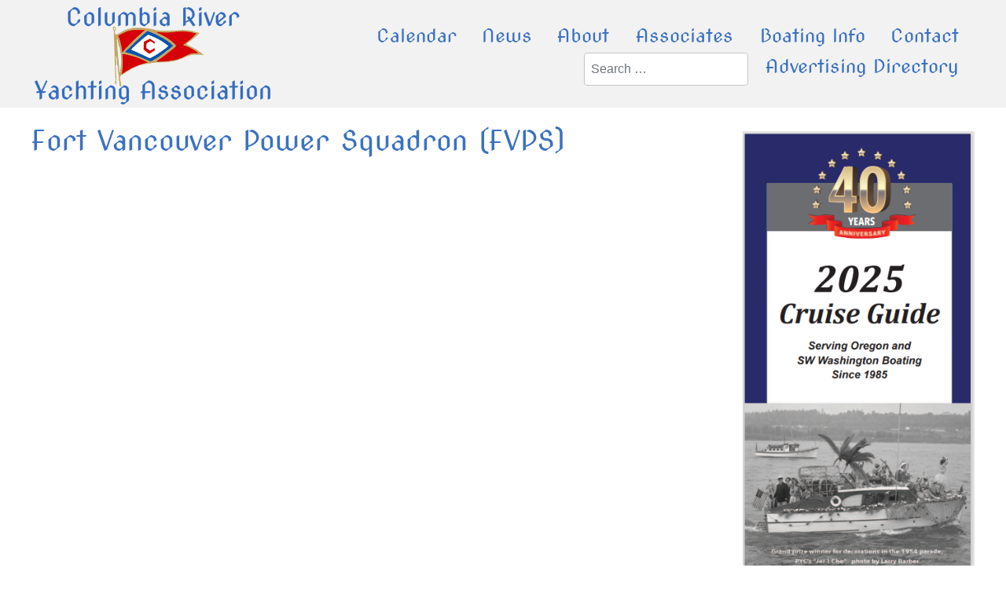

--- FILE ---
content_type: text/html; charset=utf-8
request_url: https://crya.us/?view=article&id=27&catid=30
body_size: 27664
content:

<!DOCTYPE html>
<html lang="en-gb" dir="ltr" >
<head>
	<meta charset="utf-8">
	<meta name="author" content="152">
	<meta name="description" content="CRYA represents 19 clubs and over 2,000 members as an organization water-way user group that: Serves as central coordinator for the member club's cruising sched">
	<meta name="generator" content="MYOB">
	<title>Fort Vancouver Power Squadron (FVPS)</title>
	<link href="https://crya.us/search-the-site?format=opensearch" rel="search" title="OpenSearch Columbia River Yachting Association" type="application/opensearchdescription+xml">
<link href="/media/com_eventbooking/assets/js/tingle/tingle.min.css?37dd2a" rel="stylesheet">
	<link href="/media/mod_eb_events/css/style.css?5.1.0" rel="stylesheet">
	<link href="/media/com_eventbooking/assets/css/style.min.css?5.1.0" rel="stylesheet">
	<link href="/media/com_eventbooking/assets/css/themes/sky.css?5.1.0" rel="stylesheet">
	<link href="/media/com_eventbooking/assets/css/custom.css?1752606028" rel="stylesheet">
	<link href="/media/vendor/awesomplete/css/awesomplete.css?1.1.7" rel="stylesheet">
	<link href="/media/vendor/fontawesome-free/css/fontawesome.min.css?6.7.2" rel="stylesheet">
	<link href="/media/vendor/joomla-custom-elements/css/joomla-alert.min.css?0.4.1" rel="stylesheet">
	<link href="/media/plg_system_jcepro/site/css/content.min.css?86aa0286b6232c4a5b58f892ce080277" rel="stylesheet">
	<link href="/modules/mod_maximenuck/themes/custom/css/maximenuck_maximenuck97.css" rel="stylesheet">
	<style>[data-id="maximenuck97"] .mobilemenuck-item-counter {
	display: inline-block;
	margin: 0 5px;
	padding: 10px;
	font-size: 12px;
	line-height: 0;
	background: rgba(0,0,0,0.3);
	color: #eee;
	border-radius: 10px;
	height: 20px;
	transform: translate(10px,-3px);
	box-sizing: border-box;
}

[data-id="maximenuck97"] .mobilemenuck-backbutton svg {
	width: 14px;
	fill: #fff;
	position: relative;
	left: -5px;
	top: -2px;
}
/* Mobile Menu CK - https://www.joomlack.fr */
/* Automatic styles */

.mobilemenuck-bar {display:none;position:relative;left:0;top:0;right:0;z-index:100;}
.mobilemenuck-bar-title {display: block;}
.mobilemenuck-bar-button {cursor:pointer;box-sizing: border-box;position:absolute; top: 0; right: 0;line-height:0.8em;font-family:Segoe UI;text-align: center;}
.mobilemenuck {box-sizing: border-box;width: 100%;}
.mobilemenuck-topbar {position:relative;}
.mobilemenuck-title {display: block;}
.mobilemenuck-button {cursor:pointer;box-sizing: border-box;position:absolute; top: 0; right: 0;line-height:0.8em;font-family:Segoe UI;text-align: center;}
.mobilemenuck a {display:block;}
.mobilemenuck a:hover {text-decoration: none;}
.mobilemenuck .mobilemenuck-item > div {position:relative;}
/* for accordion */
.mobilemenuck-togglericon:after {cursor:pointer;text-align:center;display:block;position: absolute;right: 0;top: 0;content:"+";}
.mobilemenuck .open .mobilemenuck-togglericon:after {content:"-";}

[data-id="maximenuck97"] .mobilemenuck-bar-title {
	background: #525A61;
	color: #EEEEEE;
	font-weight: bold;
	text-indent: 20px;
	line-height: 35px;
	font-size: 20px;
}

[data-id="maximenuck97"] .mobilemenuck-bar-title a {
	color: #EEEEEE;
	font-weight: bold;
	text-indent: 20px;
	line-height: 35px;
	font-size: 20px;
}

[data-id="maximenuck97"] .mobilemenuck-bar-button {
	height: 20px;
	width: 20px;
	color: #FFFFFF;
	line-height: 1.2em;
	font-size: 1.2em;
}

[data-id="maximenuck97"] .mobilemenuck-bar-button a {
	color: #FFFFFF;
	line-height: 1.2em;
	font-size: 1.2em;
}

[data-id="maximenuck97"].mobilemenuck {
	background: #3B71C1;
	color: #FFFFFF;
	font-weight: bold;
	font-size: 1.1em;
}

[data-id="maximenuck97"].mobilemenuck a {
	color: #FFFFFF;
	font-weight: bold;
	font-size: 1.1em;
}

[data-id="maximenuck97"] .mobilemenuck-title {
	height: 53px;
	text-indent: 20px;
	line-height: 30px;
}

[data-id="maximenuck97"] .mobilemenuck-title a {
	text-indent: 20px;
	line-height: 30px;
}

[data-id="maximenuck97"] .mobilemenuck-button {
	height: 20px;
	width: 35px;
	font-size: 1.8em;
}

[data-id="maximenuck97"] .mobilemenuck-button a {
	font-size: 1.8em;
}

[data-id="maximenuck97"] .mobilemenuck-item > .level1 {
	border-bottom: #FFFFFF 1px dashed;
	color: #FFFFFF;
	padding-top: 5px;
	padding-right: 5px;
	padding-bottom: 5px;
	padding-left: 10px;
	line-height: 35px;
}

[data-id="maximenuck97"] .mobilemenuck-item > .level1 a {
	color: #FFFFFF;
	line-height: 35px;
}

[data-id="maximenuck97"] .mobilemenuck-item > .level2 {
	border-bottom: #FFFFFF 1px dashed;
	padding-top: 5px;
	padding-right: 5px;
	padding-bottom: 5px;
	padding-left: 30px;
	line-height: 35px;
}

[data-id="maximenuck97"] .mobilemenuck-item > .level2 a {
	line-height: 35px;
}

[data-id="maximenuck97"] .level2 + .mobilemenuck-submenu .mobilemenuck-item > div:not(.mobilemenuck-submenu) {
	border-bottom: #FFFFFF 1px dashed;
	padding-top: 5px;
	padding-right: 5px;
	padding-bottom: 5px;
	padding-left: 40px;
	line-height: 35px;
}

[data-id="maximenuck97"] .level2 + .mobilemenuck-submenu .mobilemenuck-item > div:not(.mobilemenuck-submenu) a {
	line-height: 35px;
}

[data-id="maximenuck97"] .mobilemenuck-togglericon:after {
	height: 35px;
	width: 35px;
	padding-top: 7px;
	line-height: 35px;
	font-size: 2.8em;
}

[data-id="maximenuck97"] .mobilemenuck-togglericon:after a {
	line-height: 35px;
	font-size: 2.8em;
}
[data-id="maximenuck97"] div span.descck {
    padding-left: 10px;
    font-size: 12px;
}

[data-id="maximenuck97"] div.level2 > a:before {
	display: block;
	float: left;
	height: 100%;
	content: "|—";
	margin-right: 3px;
}

[data-id="maximenuck97"] div.level3 > a:before {
	display: block;
	float: left;
	height: 100%;
	content: "|——";
	margin-right: 3px;
}[data-id="maximenuck97"] + .mobilemenuck-overlay {
	position: fixed;
	top: 0;
	background: #000000;
	opacity: 0.3;
	left: 0;
	right: 0;
	bottom: 0;
	z-index: 9;
}.mobilemenuck-logo { text-align: center; }.mobilemenuck-logo-left { text-align: left; }.mobilemenuck-logo-right { text-align: right; }.mobilemenuck-logo a { display: inline-block; }</style>
	<style>#maximenuck97-mobile-bar, #maximenuck97-mobile-bar-wrap-topfixed { display: none; }
	@media only screen and (max-width:640px){
	#maximenuck97, #maximenuck97-wrap button.navbar-toggler { display: none !important; }
	#maximenuck97-mobile-bar, #maximenuck97-mobile-bar-wrap-topfixed { display: block; flex: 1;}
	.mobilemenuck-hide {display: none !important;}
    body { padding-top: 40px !important; } }</style>
<script src="/media/vendor/jquery/js/jquery.min.js?3.7.1"></script>
	<script src="/media/legacy/js/jquery-noconflict.min.js?504da4"></script>
	<script src="/media/com_eventbooking/assets/js/tingle/tingle.min.js?37dd2a"></script>
	<script type="application/json" class="joomla-script-options new">{"joomla.jtext":{"MOD_FINDER_SEARCH_VALUE":"Search &hellip;","COM_FINDER_SEARCH_FORM_LIST_LABEL":"Search Results","JLIB_JS_AJAX_ERROR_OTHER":"An error has occurred while fetching the JSON data: HTTP %s status code.","JLIB_JS_AJAX_ERROR_PARSE":"A parse error has occurred while processing the following JSON data:<br><code style=\"color:inherit;white-space:pre-wrap;padding:0;margin:0;border:0;background:inherit;\">%s<\/code>","PLG_MOBILEMENUCK_SEARCH":"PLG_MOBILEMENUCK_SEARCH","PLG_MOBILEMENUCK_BAR_BUTTON_LABEL":"PLG_MOBILEMENUCK_BAR_BUTTON_LABEL","PLG_MOBILEMENUCK_LOCK_BUTTON_LABEL":"PLG_MOBILEMENUCK_LOCK_BUTTON_LABEL","PLG_MOBILEMENUCK_MENU_BUTTON_LABEL":"PLG_MOBILEMENUCK_MENU_BUTTON_LABEL","PLG_MOBILEMENUCK_SEARCH_LABEL":"PLG_MOBILEMENUCK_SEARCH_LABEL","PLG_MOBILEMENUCK_TOGGLER_ICON_LABEL":"PLG_MOBILEMENUCK_TOGGLER_ICON_LABEL","PLG_MOBILEMENUCK_SEARCH_RESET_LABEL":"PLG_MOBILEMENUCK_SEARCH_RESET_LABEL","ERROR":"Error","MESSAGE":"Message","NOTICE":"Notice","WARNING":"Warning","JCLOSE":"Close","JOK":"OK","JOPEN":"Open"},"finder-search":{"url":"\/component\/finder\/?task=suggestions.suggest&format=json&tmpl=component&Itemid=101"},"system.paths":{"root":"","rootFull":"https:\/\/crya.us\/","base":"","baseFull":"https:\/\/crya.us\/"},"csrf.token":"83435bc7e75fc27fd102243a9910aa93","accessibility-options":{"labels":{"menuTitle":"Accessibility Options","increaseText":"Increase Text Size","decreaseText":"Decrease Text Size","increaseTextSpacing":"Increase Text Spacing","decreaseTextSpacing":"Decrease Text Spacing","invertColors":"Invert Colours","grayHues":"Grey Hues","underlineLinks":"Underline Links","bigCursor":"Big Cursor","readingGuide":"Reading Guide","textToSpeech":"Text to Speech","speechToText":"Speech to Text","resetTitle":"Reset","closeTitle":"Close"},"icon":{"position":{"left":{"size":"0","units":"px"}},"useEmojis":true},"hotkeys":{"enabled":true,"helpTitles":true},"textToSpeechLang":["en-GB"],"speechToTextLang":["en-GB"]}}</script>
	<script src="/media/system/js/core.min.js?a3d8f8"></script>
	<script src="/media/vendor/awesomplete/js/awesomplete.min.js?1.1.7" defer></script>
	<script src="/media/com_finder/js/finder.min.js?755761" type="module"></script>
	<script src="/media/mod_menu/js/menu.min.js?37dd2a" type="module"></script>
	<script src="/media/system/js/messages.min.js?9a4811" type="module"></script>
	<script src="/media/vendor/accessibility/js/accessibility.min.js?3.0.17" defer></script>
	<script src="/modules/mod_maximenuck/assets/maximenuck.min.js?ver=10.1.11"></script>
	<script src="/media/plg_system_mobilemenuck/assets/mobilemenuck.js?ver=1.6.11"></script>
	<script>			document.addEventListener('DOMContentLoaded', function () {
		        [].slice.call(document.querySelectorAll('a.eb-colorbox-map')).forEach(function (link) {
		            link.addEventListener('click', function (e) {
		            	e.preventDefault();
		                var modal = new tingle.modal({
		                	cssClass: ['eb-map-modal'],
		                    onClose: function () {
		                        modal.destroy();
		                    }
		                });		                
		                modal.setContent('<iframe width="100%" height="480px" src="' + link.href + '" frameborder="0" allowfullscreen></iframe>');
		                modal.open();
		            });
		        });
		    });</script>
	<script type="module">window.addEventListener("load", function() {new Accessibility(Joomla.getOptions("accessibility-options") || {});});</script>
	<script type="application/ld+json">{"@context":"https://schema.org","@graph":[{"@type":"Organization","@id":"https://crya.us/#/schema/Organization/base","name":"Columbia River Yachting Association","url":"https://crya.us/"},{"@type":"WebSite","@id":"https://crya.us/#/schema/WebSite/base","url":"https://crya.us/","name":"Columbia River Yachting Association","publisher":{"@id":"https://crya.us/#/schema/Organization/base"},"potentialAction":{"@type":"SearchAction","target":"https://crya.us/search-the-site?q={search_term_string}","query-input":"required name=search_term_string"}},{"@type":"WebPage","@id":"https://crya.us/#/schema/WebPage/base","url":"https://crya.us/?view=article&amp;id=27&amp;catid=30","name":"Fort Vancouver Power Squadron (FVPS)","description":"CRYA represents 19 clubs and over 2,000 members as an organization water-way user group that: Serves as central coordinator for the member club's cruising sched","isPartOf":{"@id":"https://crya.us/#/schema/WebSite/base"},"about":{"@id":"https://crya.us/#/schema/Organization/base"},"inLanguage":"en-GB"},{"@type":"Article","@id":"https://crya.us/#/schema/com_content/article/27","name":"Fort Vancouver Power Squadron (FVPS)","headline":"Fort Vancouver Power Squadron (FVPS)","inLanguage":"en-GB","isPartOf":{"@id":"https://crya.us/#/schema/WebPage/base"}}]}</script>
	<script>jQuery(document).ready(function(){new Maximenuck('#maximenuck97', {fxtransition : 'linear',dureeIn : 0,dureeOut : 500,menuID : 'maximenuck97',testoverflow : '0',orientation : 'horizontal',behavior : 'mouseover',opentype : 'open',offcanvaswidth : '300px',offcanvasbacktext : 'Back',fxdirection : 'normal',directionoffset1 : '30',directionoffset2 : '30',showactivesubitems : '0',ismobile : 0,menuposition : '0',effecttype : 'dropdown',topfixedeffect : '1',topfixedoffset : '',topfixedoffsetboth : '0',clickclose : '0',closeclickoutside : '0',clicktoggler : '0',fxduration : 500});});</script>
	<script>jQuery(document).ready(function(){ new MobileMenuCK(jQuery('#maximenuck97'), {menubarbuttoncontent : '+',topbarbuttoncontent : '×',showmobilemenutext : 'default',mobilemenutext : 'Menu',container : 'topfixed',detectiontype : 'resolution',resolution : '640',usemodules : '0',useimages : '0',showlogo : '1',showdesc : '0',displaytype : 'accordion',displayeffect : 'topfixed',menuwidth : '300',openedonactiveitem : '0',mobilebackbuttontext : 'Back',menuselector : 'ul.maximenuck',uriroot : '',tooglebarevent : 'click',tooglebaron : 'all',logo_source : 'maximenuck',logo_image : '',logo_link : '',logo_alt : '',logo_position : 'left',logo_width : '',logo_height : '',logo_margintop : '',logo_marginright : '',logo_marginbottom : '',logo_marginleft : '',topfixedeffect : 'always',lock_button : '0',lock_forced : '0',accordion_use_effects : '0',accordion_toggle : '0',show_icons : '0',counter : '0',hide_desktop : '1',overlay : '1',search : '0',menuid : 'maximenuck97',langdirection : 'ltr',merge : '',beforetext : '',aftertext : '',mergeorder : '',logo_where : '1',custom_position : '#css_selector',uriroot : ''}); });</script>

		<meta name="viewport" content="width=device-width, initial-scale=1.0" />
			<style type='text/css'>
/*! Generated by Font Squirrel (https://www.fontsquirrel.com) on April 27, 2021 */



@font-face {
    font-family: 'nova_cutbook';
    src: url('/templates/webiedesign/fonts/novacut-webfont.woff2') format('woff2'),
         url('/templates/webiedesign/fonts/novacut-webfont.woff') format('woff');
    font-weight: normal;
    font-style: normal;

}
	</style>
			<link rel="stylesheet" href="/templates/webiedesign/css/template.css?ver=163613" type="text/css" />
	<link rel="stylesheet" href="/templates/webiedesign/css/dark.css?ver=163613" type="text/css" />
	<link rel="stylesheet" href="/media/system/css/joomla-fontawesome.min.css" type="text/css" />
	<link rel="stylesheet" href="/templates/webiedesign/css/mobile.css?ver=163613" type="text/css" />
	<script src="/templates/webiedesign/js/topfixedwrapper.js" type="text/javascript" ></script>
	<script type="text/javascript">
	jQuery(document).ready(function(){ new TCK_TopFixedWrapper('#homewrapper', {offset : '',effect : '0',resolution : ''}); });
	</script>

<!--[if lte IE 7]>
<style type="text/css">
#nav ul.menu > li {
	display: inline !important;
	zoom: 1;
}
</style>
<![endif]-->
	<!--[if lt IE 9]>
		<script src="/media/jui/js/html5.js"></script>
	<![endif]--> 
	<link rel="stylesheet" href="/templates/webiedesign/css/custom.css?ver=163613" type="text/css" />
</head>
<body class="com_content -body view-article no-layout no-task hood itemid-101 homepage pageid-27 ltr ">
<div id="homewrapper" class="tck-wrapper">
	<div class="inner  tck-container">

		<section id="row2"  class="tck-row">
		<div class="inner">
			<div class="flexiblecolumn " id="row2column1">
								<div id="logo" >
					<div class="inner " data-position="logo">
									<div class="logo  tck-module">
		<div class="tck-module-text">
		
<div id="mod-custom103" class="mod-custom custom">
    <p><a href="/"><img src="/images/com_droppics/8/full/cryalogoblue.png?1619551417760" alt="" class="imgInsert" style="border-radius: 3px; -webkit-border-radius: 3px; -moz-border-radius: 3px; float: left; margin: 4px;" title="" data-click="menuitem" data-droppicscategory="8" data-droppicspicture="5" data-droppicssource="original" data-title /></a></p></div>
	</div>
</div>

					</div>
				</div>
							</div>
			<div class="flexiblecolumn valign-center" id="row2column2">
								<nav id="nav">
					<div class="inner " data-position="nav">
						<div class="nav  tck-module">
		<div class="tck-module-text">
		<!-- debut Maximenu CK -->
	<div class="maximenuckh ltr" id="maximenuck97" style="z-index:10;">
						<ul class=" maximenuck">
				<li data-level="1" class="maximenuck item143 first level1 " style="z-index : 12000;" ><a  data-hover="Calendar" class="maximenuck " href="/calendar" data-align="top"><span class="titreck"  data-hover="Calendar"><span class="titreck-text"><span class="titreck-title">Calendar</span></span></span></a>
		</li><li data-level="1" class="maximenuck item146 level1 " style="z-index : 11999;" ><a  data-hover="News" class="maximenuck " href="/news" data-align="top"><span class="titreck"  data-hover="News"><span class="titreck-text"><span class="titreck-title">News</span></span></span></a>
		</li><li data-level="1" class="maximenuck item149 parent level1 " style="z-index : 11998;" ><a aria-haspopup="true"  data-hover="About" class="maximenuck " href="#" data-align="top"><span class="titreck"  data-hover="About"><span class="titreck-text"><span class="titreck-title">About</span></span></span></a>
	<div class="floatck" style=""><div class="maxidrop-main" style=""><div class="maximenuck2 first " >
	<ul class="maximenuck2"><li data-level="2" class="maximenuck item152 first level2 " style="z-index : 11997;" ><a  data-hover="CRYA Executive Roster" class="maximenuck " href="/about/crya-executive-roster" data-align="top"><span class="titreck"  data-hover="CRYA Executive Roster"><span class="titreck-text"><span class="titreck-title">CRYA Executive Roster</span></span></span></a>
		</li><li data-level="2" class="maximenuck item237 level2 " style="z-index : 11996;" ><a  data-hover="Standing Committee" class="maximenuck " href="/about/standing-committee" data-align="top"><span class="titreck"  data-hover="Standing Committee"><span class="titreck-text"><span class="titreck-title">Standing Committee</span></span></span></a>
		</li><li data-level="2" class="maximenuck item238 level2 " style="z-index : 11995;" ><a  data-hover="Special Committees" class="maximenuck " href="/about/special-committees" data-align="top"><span class="titreck"  data-hover="Special Committees"><span class="titreck-text"><span class="titreck-title">Special Committees</span></span></span></a>
		</li><li data-level="2" class="maximenuck item243 level2 " style="z-index : 11994;" ><a  data-hover="Daughters of Neptune" class="maximenuck " href="/about/daughters-of-neptune" data-align="top"><span class="titreck"  data-hover="Daughters of Neptune"><span class="titreck-text"><span class="titreck-title">Daughters of Neptune</span></span></span></a>
		</li><li data-level="2" class="maximenuck item338 level2 " style="z-index : 11993;" ><a  data-hover="Opening Day Officials" class="maximenuck " href="/about/opening-day-officials" data-align="top"><span class="titreck"  data-hover="Opening Day Officials"><span class="titreck-text"><span class="titreck-title">Opening Day Officials</span></span></span></a>
		</li><li data-level="2" class="maximenuck item340 level2 " style="z-index : 11992;" ><a  data-hover="2025 Commodores &amp; First Mates" class="maximenuck " href="/about/2021-commodores-first-mates" data-align="top"><span class="titreck"  data-hover="2025 Commodores &amp; First Mates"><span class="titreck-text"><span class="titreck-title">2025 Commodores &amp; First Mates</span></span></span></a>
		</li><li data-level="2" class="maximenuck item150 last level2 " style="z-index : 11991;" ><a  data-hover="Past CRYA Presidents" class="maximenuck " href="/about/past-crya-presidents" target="_blank"  data-align="top"><span class="titreck"  data-hover="Past CRYA Presidents"><span class="titreck-text"><span class="titreck-title">Past CRYA Presidents</span></span></span></a>
	</li>
	</ul>
	</div></div></div>
	</li><li data-level="1" class="maximenuck item250 parent level1 " style="z-index : 11990;" ><a aria-haspopup="true"  data-hover="Associates" class="maximenuck " href="/crya-associates" data-align="top"><span class="titreck"  data-hover="Associates"><span class="titreck-text"><span class="titreck-title">Associates</span></span></span></a>
	<div class="floatck" style=""><div class="maxidrop-main" style=""><div class="maximenuck2 first " >
	<ul class="maximenuck2"><li data-level="2" class="maximenuck item347 first level2 " style="z-index : 11989;" ><a  data-hover="Club Members" class="maximenuck " href="/crya-associates/club-members" data-align="top"><span class="titreck"  data-hover="Club Members"><span class="titreck-text"><span class="titreck-title">Club Members</span></span></span></a>
		</li><li data-level="2" class="maximenuck item339 level2 " style="z-index : 11988;" ><a  data-hover="Club Delegates" class="maximenuck " href="/crya-associates/club-delegates" data-align="top"><span class="titreck"  data-hover="Club Delegates"><span class="titreck-text"><span class="titreck-title">Club Delegates</span></span></span></a>
		</li><li data-level="2" class="maximenuck item348 last level2 " style="z-index : 11987;" ><a  data-hover="Non-Member Associations" class="maximenuck " href="/crya-associates/non-member-associations" data-align="top"><span class="titreck"  data-hover="Non-Member Associations"><span class="titreck-text"><span class="titreck-title">Non-Member Associations</span></span></span></a>
	</li>
	</ul>
	</div></div></div>
	</li><li data-level="1" class="maximenuck item236 level1 " style="z-index : 11986;" ><a  data-hover="Boating Info" class="maximenuck " href="/boating-info" data-align="top"><span class="titreck"  data-hover="Boating Info"><span class="titreck-text"><span class="titreck-title">Boating Info</span></span></span></a>
		</li><li data-level="1" class="maximenuck item425 level1 " style="z-index : 11985;" ><a  data-hover="Contact" class="maximenuck " href="/contact" data-align="top"><span class="titreck"  data-hover="Contact"><span class="titreck-text"><span class="titreck-title">Contact</span></span></span></a>
		</li><li data-level="1" class="maximenuck maximenuckmodule item313 level1 " ><div class="maximenuck_mod"><div class="moduletable ">
        
<form class="mod-finder js-finder-searchform form-search" action="/search-the-site" method="get" role="search">
    <label for="mod-finder-searchword195" class="visually-hidden finder">Search</label><input type="text" name="q" id="mod-finder-searchword195" class="js-finder-search-query form-control" value="" placeholder="Search &hellip;">
            </form>
</div>
<div class="clr"></div></div>
		</li><li data-level="1" class="maximenuck item1635 last level1 " style="z-index : 11983;" ><a  data-hover="Advertising Directory" class="maximenuck " href="/advertising-directory" data-align="top"><span class="titreck"  data-hover="Advertising Directory"><span class="titreck-text"><span class="titreck-title">Advertising Directory</span></span></span></a></li>            </ul>
    </div>
    <!-- fin maximenuCK -->
	</div>
</div>

					</div>
				</nav>
							</div>
		</div>
	</section>
	

	

	</div>
</div>
<div id="wrapper" class="tck-wrapper">
	<div class="inner  tck-container">

	<div id="maincontent" class="maincontent noleft">
		<div class="inner clearfix">
						<div id="main" class="column main row-fluid">
				<div class="inner clearfix">
										<div id="maincenter" class="maincenter ">
						<div class="inner clearfix">
							<main id="center" class="column center ">
								<div class="inner">
																	<div id="content" class="">
										<div class="inner clearfix">
											<div id="system-message-container" aria-live="polite"></div>

											<div class="tck-article com-content-article item-pagehood" itemscope itemtype="https://schema.org/Article">
	<meta itemprop="inLanguage" content="en-GB">
	
		
	
		<div class="page-header">
		<h1 itemprop="headline" class="tck-article-title">
			Fort Vancouver Power Squadron (FVPS)		</h1>
							</div>
		
		
	
	
		
								<div itemprop="articleBody" class="com-content-article__body tck-article-body">
		 	</div>

						
							</div>
										</div>
									</div>
																</div>
							</main>
														<aside id="right" class="column column2">
																<div class="inner " data-position="position-6">
									<div class="position-6  tck-module">
		<div class="tck-module-text">
		
<div id="mod-custom130" class="mod-custom custom">
    <p><a href="/files/9/Public-Docs/67/CRYA-Cruising-Guide-2025.pdf" target="_blank" rel="noopener"><img src="/images/com_droppics/8/large/2025-Cruise-Guide-Cover.png?1741039778256" alt="" /></a></p></div>
	</div>
</div>
<div class="position-6  tck-module">
			<h3 class=" tck-module-title">Special Events</h3>		<div class="tck-module-text">
			<div class="ebm-upcoming-events ebm-upcoming-events-default">
	            <div class="up-event-item eb-event-featured">
                                        <a href="/calendar/columbia-river-yachting-association/crya-opening-day-parade" class="ebm-event-link">
                            CRYA - Opening Day Parade                        </a>
                                    <br/>
                <span class="ebm-event-date">
                    <i class="fa fa-calendar"></i>
                    05-02-2026                </span>
                            </div>
		            <div class="up-event-item eb-event-featured">
                                        <a href="/calendar/columbia-river-yachting-association/columbia-river-ladies-cruise-40th-anniversary-bartlett-landing" class="ebm-event-link">
                            Columbia River Ladies Cruise 40th Anniversary - Bartlett Landing                        </a>
                                    <br/>
                <span class="ebm-event-date">
                    <i class="fa fa-calendar"></i>
                    06-05-2026                </span>
                                    <br/>
                    <i class="fa fa-map-marker"></i>
                Bartlett Landing            </div>
			</div>
		</div>
</div>

								</div>
															</aside>
													</div>
					</div>
										
				</div>
			</div>
			<div class="clr"></div>
		</div>
	</div>

	</div>
</div>
<div id="footerwrapper" class="tck-wrapper">
	<div class="inner  tck-container">

		<section id="row3"  class="tck-row">
		<div class="inner">
			<div class="flexiblecolumn " id="row3column1">
			</div>
			<div class="flexiblecolumn " id="row3column2">
			</div>
			<div class="flexiblecolumn " id="row3column3">
			</div>
			<div class="flexiblecolumn " id="row3column4">
								<div id="block2" >
					<div class="inner " data-position="position-1">
									<div class="position-1  tck-module">
		<div class="tck-module-text">
		
<div id="mod-custom104" class="mod-custom custom">
    <p style="text-align: right;">© 2025</p></div>
	</div>
</div>

					</div>
				</div>
												<div id="userlogin" >
					<div class="inner " data-position="userlogin">
									<div class="userlogin  tck-module">
		<div class="tck-module-text">
		
<div id="mod-custom124" class="mod-custom custom">
    <p style="text-align: right;"><a data-link-type="custom" href="https://webiedesign.com" target="_blank" title="">web design Vancouver,WA</a></p>
</div>
	</div>
</div>
<div class="userlogin _menu tck-module">
		<div class="tck-module-text">
		<ul class="mod-menu mod-list nav ">
<li class="nav-item item-173"><a href="/login-logout" >Login/Logout</a></li><li class="nav-item item-1407 deeper"><a href="/advertising-directory" >Advertiser Directory</a><ul class="mod-menu__sub list-unstyled small"><li class="nav-item item-2490"><a href="/forum/index" >Index</a></li><li class="nav-item item-2491"><a href="/forum/recent" >Recent Topics</a></li></ul></li></ul>
	</div>
</div>

					</div>
				</div>
							</div>
		</div>
	</section>
	

	</div>
</div>

</body>
</html>

--- FILE ---
content_type: text/css
request_url: https://crya.us/media/com_eventbooking/assets/css/custom.css?1752606028
body_size: -245
content:
.eb-container h3 {
    color: #8e0000;
}
.eb-register-button {
    font-size: 18px !important;
}

--- FILE ---
content_type: text/css
request_url: https://crya.us/modules/mod_maximenuck/themes/custom/css/maximenuck_maximenuck97.css
body_size: 4107
content:
div#maximenuck97 .titreck-text {
	flex: 1;
}

div#maximenuck97 .maximenuck.rolloveritem  img {
	display: none !important;
}

.ckclr {clear:both;visibility : hidden;}



/*---------------------------------------------
---	 	menu container						---
----------------------------------------------*/

/* menu */
div#maximenuck97 {
	font-size:14px;
	line-height:21px;
	/*text-align:left;*/
	zoom:1;
}

/* container style */
div#maximenuck97 ul.maximenuck {
	clear:both;
    position : relative;
    z-index:999;
    overflow: visible !important;
    display: block !important;
    float: none !important;
    visibility: visible !important;
	opacity: 1 !important;
    list-style:none;
	/*padding: 0;*/
    margin:0 auto;
    zoom:1;
	filter: none;
}

div#maximenuck97 ul.maximenuck:after {
    content: " ";
    display: block;
    height: 0;
    clear: both;
    visibility: hidden;
    font-size: 0;
}

/*---------------------------------------------
---	 	Root items - level 1				---
----------------------------------------------*/

div#maximenuck97 ul.maximenuck li.maximenuck.level1 {
	display: inline-block;
    float: none;
    position:static;
    /*padding : 0;
    margin : 0;*/
    list-style : none;
    text-align:center;
    cursor: pointer;
	filter: none;
}

/** IE 7 only **/
*+html div#maximenuck97 ul.maximenuck li.maximenuck.level1 {
	display: inline !important;
}

/* vertical menu */
div#maximenuck97.maximenuckv ul.maximenuck li.maximenuck.level1 {
	display: block !important;
	/*margin: 0;
	padding: 0;*/
	text-align: left;
}

div#maximenuck97 ul.maximenuck li.maximenuck.level1:hover,
div#maximenuck97 ul.maximenuck li.maximenuck.level1.active {

}

div#maximenuck97 ul.maximenuck li.maximenuck.level1 > a,
div#maximenuck97 ul.maximenuck li.maximenuck.level1 > span.separator,
div#maximenuck97 ul.maximenuck li.maximenuck.level1 > span.nav-header {
	display:block;
    float : none;
    float : left;
    position:relative;
	text-decoration:none;
    outline : none;
    /*border : none;*/
    white-space: nowrap;
	filter: none;
}

/* parent item on mouseover (if subemnus exists) */
div#maximenuck97 ul.maximenuck li.maximenuck.level1.parent:hover,
div#maximenuck97 ul.maximenuck li.maximenuck.level1.parent:hover {

}

/* item color on mouseover */
div#maximenuck97 ul.maximenuck li.maximenuck.level1:hover > a span.titreck,
div#maximenuck97 ul.maximenuck li.maximenuck.level1.active > a span.titreck,
div#maximenuck97 ul.maximenuck li.maximenuck.level1:hover > span.separator,
div#maximenuck97 ul.maximenuck li.maximenuck.level1.active > span.separator,
div#maximenuck97 ul.maximenuck li.maximenuck.level1:hover > span.nav-header,
div#maximenuck97 ul.maximenuck li.maximenuck.level1.active > span.nav-header {

}

div#maximenuck97.maximenuckh ul.maximenuck li.level1.parent > a,
div#maximenuck97.maximenuckh ul.maximenuck li.level1.parent > span.separator,
div#maximenuck97.maximenuckh ul.maximenuck li.level1.parent > span.nav-header {
	padding-right: 12px;
}

/* arrow image for parent item */
div#maximenuck97 ul.maximenuck li.level1.parent > a:after,
div#maximenuck97 ul.maximenuck li.level1.parent > span.separator:after,
div#maximenuck97 ul.maximenuck li.level1.parent > span.nav-header:after {
	content: "";
	display: block;
	position: absolute;
	width: 0; 
	height: 0; 
	border-style: solid;
	border-width: 7px 6px 0 6px;
	border-color: #000 transparent transparent transparent;
	top: 7px;
	right: 0px;
}

div#maximenuck97 ul.maximenuck li.level1.parent:hover > a:after,
div#maximenuck97 ul.maximenuck li.level1.parent:hover > span.separator:after,
div#maximenuck97 ul.maximenuck li.level1.parent:hover > span.nav-header:after {

}

/* vertical menu */
div#maximenuck97.maximenuckv ul.maximenuck li.level1.parent > a:after,
div#maximenuck97.maximenuckv ul.maximenuck li.level1.parent > span.separator:after,
div#maximenuck97.maximenuckv ul.maximenuck li.level1.parent > span.nav-header:after {
	display: inline-block;
	content: "";
	width: 0;
	height: 0;
	border-style: solid;
	border-width: 6px 0 6px 7px;
	border-color: transparent transparent transparent #000;
	margin: 3px 10px 3px 0;
	position: absolute;
	right: 3px;
	top: 3px;
}

/* arrow image for submenu parent item */
div#maximenuck97 ul.maximenuck li.level1.parent li.parent > a:after,
div#maximenuck97 ul.maximenuck li.level1.parent li.parent > span.separator:after,
div#maximenuck97 ul.maximenuck li.level1.parent li.parent > span.nav-header:after,
div#maximenuck97 ul.maximenuck li.maximenuck ul.maximenuck2 li.parent > a:after,
div#maximenuck97 ul.maximenuck li.maximenuck ul.maximenuck2 li.parent > a:after {
	display: inline-block;
	content: "";
	width: 0;
	height: 0;
	border-style: solid;
	border-width: 6px 0 6px 7px;
	border-color: transparent transparent transparent #007bff;
	margin: 0 3px;
	position: absolute;
	right: 3px;
	top: 2px;
}

/* styles for right position */
div#maximenuck97 ul.maximenuck li.maximenuck.level1.align_right,
div#maximenuck97 ul.maximenuck li.maximenuck.level1.menu_right,
div#maximenuck97 ul.maximenuck li.align_right,
div#maximenuck97 ul.maximenuck li.menu_right {
	float:right !important;
	margin-right:0px !important;
}

div#maximenuck97 ul.maximenuck li.align_right:not(.fullwidth) div.floatck,
div#maximenuck97 ul.maximenuck li:not(.fullwidth) div.floatck.fixRight {
	left:auto;
	right:0px;
	top:auto;
}


/* arrow image for submenu parent item to open left */
div#maximenuck97 ul.maximenuck li.level1.parent div.floatck.fixRight li.parent > a:after,
div#maximenuck97 ul.maximenuck li.level1.parent div.floatck.fixRight li.parent > span.separator:after,
div#maximenuck97 ul.maximenuck li.level1.parent div.floatck.fixRight li.parent > span.nav-header:after,
div#maximenuck97 ul.maximenuck li.level1.parent.menu_right li.parent > a:after,
div#maximenuck97 ul.maximenuck li.level1.parent.menu_right li.parent > span.separator:after,
div#maximenuck97 ul.maximenuck li.level1.parent.menu_right li.parent > span.nav-header:after {
	border-color: transparent #007bff transparent transparent;
	border-width: 6px 7px 6px 0;
}

/* margin for right elements that rolls to the left */
div#maximenuck97 ul.maximenuck li.maximenuck div.floatck div.floatck.fixRight,
div#maximenuck97 ul.maximenuck li.level1.parent.menu_right div.floatck div.floatck  {
    margin-right : 180px;
}

div#maximenuck97 ul.maximenuck li div.floatck.fixRight{

}


/*---------------------------------------------
---	 	Sublevel items - level 2 to n		---
----------------------------------------------*/

div#maximenuck97 ul.maximenuck li div.floatck ul.maximenuck2,
div#maximenuck97 ul.maximenuck2 {
    z-index:11000;
    clear:left;
    text-align : left;
    background : transparent;
    margin : 0 !important;
    padding : 0 !important;
    border : none !important;
    box-shadow: none !important;
    width : 100%; /* important for Chrome and Safari compatibility */
    position: static !important;
    overflow: visible !important;
    display: block !important;
    float: none !important;
    visibility: visible !important;
}

div#maximenuck97 ul.maximenuck li ul.maximenuck2 li.maximenuck,
div#maximenuck97 ul.maximenuck2 li.maximenuck {
	text-align : left;
    z-index : 11001;
    /*padding:0;*/
	position:static;
	float:none !important;
    list-style : none;
	display: block;
}

div#maximenuck97 ul.maximenuck li ul.maximenuck2 li.maximenuck:hover,
div#maximenuck97 ul.maximenuck2 li.maximenuck:hover {
}

/* all links styles */
div#maximenuck97 ul.maximenuck li.maximenuck a,
div#maximenuck97 ul.maximenuck li.maximenuck span.separator,
div#maximenuck97 ul.maximenuck li.maximenuck span.nav-header,
div#maximenuck97 ul.maximenuck2 a,
div#maximenuck97 ul.maximenuck2 li.maximenuck span.separator,
div#maximenuck97 ul.maximenuck2 li.maximenuck span.nav-header {
	display: block;
    float : none !important;
    float : left;
    position:relative;
	text-decoration:none;
    outline : none;
    white-space: normal;
	filter: none;
}

/* submenu link */
div#maximenuck97 ul.maximenuck li.maximenuck ul.maximenuck2 li a,
div#maximenuck97 ul.maximenuck2 li a {

}

div#maximenuck97 ul.maximenuck li.maximenuck ul.maximenuck2 a,
div#maximenuck97 ul.maximenuck2 a {
	display: block;
}

div#maximenuck97 ul.maximenuck li.maximenuck ul.maximenuck2 li:hover > a,
div#maximenuck97 ul.maximenuck li.maximenuck ul.maximenuck2 li:hover > h2 a,
div#maximenuck97 ul.maximenuck li.maximenuck ul.maximenuck2 li:hover > h3 a,
div#maximenuck97 ul.maximenuck li.maximenuck ul.maximenuck2 li.active > a,
div#maximenuck97 ul.maximenuck2 li:hover > a,
div#maximenuck97 ul.maximenuck2 li:hover > h2 a,
div#maximenuck97 ul.maximenuck2 li:hover > h3 a,
div#maximenuck97 ul.maximenuck2 li.active > a{

}


/* link image style */
div#maximenuck97 li.maximenuck > a img {
    margin : 3px;
    border : none;
}

/* img style without link (in separator) */
div#maximenuck97 li.maximenuck img {
    border : none;
}

/* item title */
div#maximenuck97 span.titreck {
	text-decoration : none;
	/*min-height : 17px;*/
	float : none !important;
	float : left;
	margin: 0;
}

/* item description */
div#maximenuck97 span.descck {
	display : block;
	text-transform : none;
	font-size : 10px;
	text-decoration : none;
	min-height : 12px;
	line-height : 12px;
	float : none !important;
	float : left;
}

/*--------------------------------------------
---		Submenus						------
---------------------------------------------*/

/* submenus container */
div#maximenuck97 div.floatck {
	position : absolute;
	display: none;
	padding : 0;
    margin : 0;
	/*width : 180px;*/ /* default width */
	text-align:left;
	width: auto;
	z-index:9999;
	cursor: auto;
}

div#maximenuck97 div.maxidrop-main {
	width : 180px; /* default width */
	display: flex;
	flex-wrap: wrap;
}

/* vertical menu */
div#maximenuck97.maximenuckv div.floatck {
	margin : -39px 0 0 90%;
}

div#maximenuck97 .maxipushdownck div.floatck {
	margin: 0;
}

/* child blocks position (from level2 to n) */
div#maximenuck97 ul.maximenuck li.maximenuck div.floatck div.floatck {
    margin : -30px 0 0 180px; /* default sub submenu position */
}

/**
** Show/hide sub menu if javascript is off - horizontal style
**/
div#maximenuck97 ul.maximenuck li:hover:not(.maximenuckanimation) div.floatck div.floatck, div#maximenuck97 ul.maximenuck li:hover:not(.maximenuckanimation) div.floatck:hover div.floatck div.floatck, div#maximenuck97 ul.maximenuck li:hover:not(.maximenuckanimation) div.floatck:hover div.floatck:hover div.floatck div.floatck {
	display: none;
}

div#maximenuck97 ul.maximenuck li.maximenuck:hover > div.floatck, div#maximenuck97 ul.maximenuck li.maximenuck:hover > div.floatck li.maximenuck:hover > div.floatck, div#maximenuck97 ul.maximenuck li.maximenuck:hover>  div.floatck li.maximenuck:hover > div.floatck li.maximenuck:hover > div.floatck, div#maximenuck97 ul.maximenuck li.maximenuck:hover > div.floatck li.maximenuck:hover > div.floatck li.maximenuck:hover > div.floatck li.maximenuck:hover > div.floatck {
	display: block;
}

div#maximenuck97 div.maximenuck_mod ul {
	display: block;
}

/*---------------------------------------------
---	 	Columns management					---
----------------------------------------------*/

div#maximenuck97 ul.maximenuck li div.floatck div.maximenuck2,
div#maximenuck97 .maxipushdownck div.floatck div.maximenuck2 {
	/*width : 180px;*/ /* default width */
	margin: 0;
	padding: 0;
	flex: 0 1 auto;
	width: 100%;
}

/* allow auto fill if no column created, default behavior */
/*
div#maximenuck97 ul.maximenuck li div.floatck div.maximenuck2:not([style]) {
    flex: 1 1 auto;
}
*/


/* h2 title */
div#maximenuck97 ul.maximenuck li.maximenuck ul.maximenuck2 h2 a,
div#maximenuck97 ul.maximenuck li.maximenuck ul.maximenuck2 h2 span.separator,
div#maximenuck97 ul.maximenuck2 h2 a,
div#maximenuck97 ul.maximenuck2 h2 span.separator {
	font-size:21px;
	font-weight:400;
	letter-spacing:-1px;
	margin:7px 0 14px 0;
	padding-bottom:14px;
	line-height:21px;
	text-align:left;
}

/* h3 title */
div#maximenuck97 ul.maximenuck li.maximenuck ul.maximenuck2 h3 a,
div#maximenuck97 ul.maximenuck li.maximenuck ul.maximenuck2 h3 span.separator,
div#maximenuck97 ul.maximenuck2 h3 a,
div#maximenuck97 ul.maximenuck2 h3 span.separator {
	font-size:14px;
	margin:7px 0 14px 0;
	padding-bottom:7px;
	line-height:21px;
	text-align:left;
}

/* paragraph */
div#maximenuck97 ul.maximenuck li ul.maximenuck2 li p,
div#maximenuck97 ul.maximenuck2 li p {
	line-height:18px;
	margin:0 0 10px 0;
	font-size:12px;
	text-align:left;
}




/* image shadow with specific class */
div#maximenuck97 .imgshadow { /* Better style on light background */
	background:#FFFFFF !important;
	padding:4px;
	border:1px solid #777777;
	margin-top:5px;
	-moz-box-shadow:0px 0px 5px #666666;
	-webkit-box-shadow:0px 0px 5px #666666;
	box-shadow:0px 0px 5px #666666;
}

/* blackbox style */
div#maximenuck97 ul.maximenuck li ul.maximenuck2 li.blackbox,
div#maximenuck97 ul.maximenuck2 li.blackbox {
	background-color:#333333 !important;
	color: #eeeeee;
	text-shadow: 1px 1px 1px #000;
	padding:4px 6px 4px 6px !important;
	margin: 0px 4px 4px 4px !important;
	-moz-border-radius: 5px;
    -webkit-border-radius: 5px;
    border-radius: 5px;
	-webkit-box-shadow:inset 0 0 3px #000000;
	-moz-box-shadow:inset 0 0 3px #000000;
	box-shadow:inset 0 0 3px #000000;
}

div#maximenuck97 ul.maximenuck li ul.maximenuck2 li.blackbox:hover,
div#maximenuck97 ul.maximenuck2 li.blackbox:hover {
	background-color:#333333 !important;
}

div#maximenuck97 ul.maximenuck li ul.maximenuck2 li.blackbox a,
div#maximenuck97 ul.maximenuck2 li.blackbox a {
	color: #fff;
	text-shadow: 1px 1px 1px #000;
	display: inline !important;
}

div#maximenuck97 ul.maximenuck li ul.maximenuck2 li.blackbox:hover > a,
div#maximenuck97 ul.maximenuck2 li.blackbox:hover > a{
	text-decoration: underline;
}

/* greybox style */
div#maximenuck97 ul.maximenuck li ul.maximenuck2 li.greybox,
div#maximenuck97 ul.maximenuck2 li.greybox {
	background:#f0f0f0 !important;
	border:1px solid #bbbbbb;
	padding: 4px 6px 4px 6px !important;
	margin: 0px 4px 4px 4px !important;
	-moz-border-radius: 5px;
    -webkit-border-radius: 5px;
    -khtml-border-radius: 5px;
    border-radius: 5px;
}

div#maximenuck97 ul.maximenuck li ul.maximenuck2 li.greybox:hover,
div#maximenuck97 ul.maximenuck2 li.greybox:hover {
	background:#ffffff !important;
	border:1px solid #aaaaaa;
}

/* create new row with flexbox */
div#maximenuck97 .ck-column-break {
    flex-basis: 100%;
    height: 0;
}


/*---------------------------------------------
---	 	Module in submenus					---
----------------------------------------------*/

/* module title */
div#maximenuck97 ul.maximenuck div.maximenuck_mod > div > h3,
div#maximenuck97 ul.maximenuck2 div.maximenuck_mod > div > h3 {
    width : 100%;
    font-weight : bold;
	font-size: 16px;
}

div#maximenuck97 div.maximenuck_mod {
    /*width : 100%;*/
    padding : 0;
    white-space : normal;
}

div#maximenuck97 div.maximenuck_mod div.moduletable {
    border : none;
    background : none;
}

div#maximenuck97 div.maximenuck_mod  fieldset{
    width : 100%;
    padding : 0;
    margin : 0 auto;
    overflow : hidden;
    background : transparent;
    border : none;
}

div#maximenuck97 ul.maximenuck2 div.maximenuck_mod a {
    border : none;
    margin : 0;
    padding : 0;
    display : inline;
    background : transparent;
    font-weight : normal;
}

div#maximenuck97 ul.maximenuck2 div.maximenuck_mod a:hover {

}

div#maximenuck97 ul.maximenuck2 div.maximenuck_mod ul {
    margin : 0;
    padding : 0;
    width : 100%;
    background : none;
    border : none;
    text-align : left;
}

div#maximenuck97 ul.maximenuck2 div.maximenuck_mod li {
    margin : 0 0 0 15px;
    padding : 0;
    background : none;
    border : none;
    text-align : left;
    font-size : 11px;
    float : none;
    display : block;
    line-height : 20px;
    white-space : normal;
}

/* login module */
div#maximenuck97 ul.maximenuck2 div.maximenuck_mod #form-login ul {
    left : 0;
    margin : 0;
    padding : 0;
    width : 100%;
}

div#maximenuck97 ul.maximenuck2 div.maximenuck_mod #form-login ul li {
    margin : 2px 0;
    padding : 0 5px;
    height : 20px;
    background : transparent;
}


/*---------------------------------------------
---	 	Fancy styles (floating cursor)		---
----------------------------------------------*/

div#maximenuck97 .maxiFancybackground {
	position: absolute;
    top : 0;
    list-style : none;
    padding: 0;
    margin: 0;
    border: none;
	z-index: -1;
	border-top: 1px solid #fff;
}

div#maximenuck97 .maxiFancybackground .maxiFancycenter {
    /*border-top: 1px solid #fff;*/
}



/*---------------------------------------------
---	 	Button to close on click			---
----------------------------------------------*/

div#maximenuck97 span.maxiclose {
    color: #fff;
}

/*---------------------------------------------
---	 Stop the dropdown                  ---
----------------------------------------------*/

div#maximenuck97 ul.maximenuck li.maximenuck.nodropdown div.floatck,
div#maximenuck97 ul.maximenuck li.maximenuck div.floatck li.maximenuck.nodropdown div.floatck,
div#maximenuck97 .maxipushdownck div.floatck div.floatck {
	position: static !important;
	background:  none;
	border: none;
	left: auto;
	margin: 3px;
	moz-box-shadow: none;
	-webkit-box-shadow: none;
	box-shadow: none;
	display: block !important;
}

div#maximenuck97 ul.maximenuck li.level1.parent ul.maximenuck2 li.maximenuck.nodropdown li.maximenuck,
div#maximenuck97 .maxipushdownck ul.maximenuck2 li.maximenuck.nodropdown li.maximenuck {
	background: none;
	text-indent: 5px;
}

div#maximenuck97 ul.maximenuck li.maximenuck.level1.parent ul.maximenuck2 li.maximenuck.parent.nodropdown > a,
div#maximenuck97 ul.maximenuck li.maximenuck.level1.parent ul.maximenuck2 li.maximenuck.parent.nodropdown > span.separator,
div#maximenuck97 .maxipushdownck ul.maximenuck2 li.maximenuck.parent.nodropdown > a,
div#maximenuck97 .maxipushdownck ul.maximenuck2 li.maximenuck.parent.nodropdown > span.separator {
	background:  none;
}

/* remove the arrow image for parent item */
div#maximenuck97 ul.maximenuck li.maximenuck.level1.parent ul.maximenuck2 li.parent.nodropdown > *:after,
div#maximenuck97 .maxipushdownck ul.maximenuck2 li.parent > *:after {
	display: none;
}

div#maximenuck97 li.maximenuck.nodropdown > div.floatck > div.maxidrop-main {
	width: auto;
}

/*---------------------------------------------
---	 Full width				                ---
----------------------------------------------*/

div#maximenuck97.maximenuckh li.fullwidth > div.floatck {
	margin: 0;
	padding: 0;
	width: auto !important;
	left: 0;
	right: 0;
}

div#maximenuck97.maximenuckv li.fullwidth > div.floatck {
	margin: 0;
	padding: 0;
	top: 0;
	bottom: 0;
	left: 100%;
	right: auto !important;
}

div#maximenuck97 li.fullwidth > div.floatck > div.maxidrop-main {
	width: auto !important;
}

div#maximenuck97.maximenuckv li.fullwidth > div.floatck > .maxidrop-main {
	height: 100%;
	overflow-y: auto;
}

/*---------------------------------------------
---	 Tabs					                ---
----------------------------------------------*/

div#maximenuck97 ul.maximenuck li.maximenucktab > div.floatck div.floatck {
	top: 0;
	bottom: 0;
	left: 180px;
	width: calc(100% - 180px);
	margin: 0;
	overflow: auto;
}
				
/*---------------------------------------------
---	 Menu items	styles from Maximenu Params ---
----------------------------------------------*/

div#maximenuck97 ul.maximenuck li.maximenuck.item143.level1.active > a.maximenuck span.titreck, div#maximenuck97 ul.maximenuck li.maximenuck.item143.level1.active > span.separator span.titreck, div#maximenuck97 ul.maximenuck li.maximenuck.item143.level1.active > span.nav-header span.titreck,
div#maximenuck97 ul.maximenuck2 li.maximenuck.item143.level1.active > a.maximenuck span.titreck, div#maximenuck97 ul.maximenuck2 li.maximenuck.item143.level1.active > span.separator span.titreck, div#maximenuck97 ul.maximenuck2 li.maximenuck.item143.level1.active > span.nav-header span.titreck {
	 font-weight: normal !important;
	 } 
div#maximenuck97 ul.maximenuck li.maximenuck.item146.level1.active > a.maximenuck span.titreck, div#maximenuck97 ul.maximenuck li.maximenuck.item146.level1.active > span.separator span.titreck, div#maximenuck97 ul.maximenuck li.maximenuck.item146.level1.active > span.nav-header span.titreck,
div#maximenuck97 ul.maximenuck2 li.maximenuck.item146.level1.active > a.maximenuck span.titreck, div#maximenuck97 ul.maximenuck2 li.maximenuck.item146.level1.active > span.separator span.titreck, div#maximenuck97 ul.maximenuck2 li.maximenuck.item146.level1.active > span.nav-header span.titreck {
	 font-weight: normal !important;
	 } 
div#maximenuck97 ul.maximenuck li.maximenuck.item149.level1.active > a.maximenuck span.titreck, div#maximenuck97 ul.maximenuck li.maximenuck.item149.level1.active > span.separator span.titreck, div#maximenuck97 ul.maximenuck li.maximenuck.item149.level1.active > span.nav-header span.titreck,
div#maximenuck97 ul.maximenuck2 li.maximenuck.item149.level1.active > a.maximenuck span.titreck, div#maximenuck97 ul.maximenuck2 li.maximenuck.item149.level1.active > span.separator span.titreck, div#maximenuck97 ul.maximenuck2 li.maximenuck.item149.level1.active > span.nav-header span.titreck {
	 font-weight: normal !important;
	 } 
div#maximenuck97 ul.maximenuck li.maximenuck.item152.level2.active > a.maximenuck span.titreck, div#maximenuck97 ul.maximenuck li.maximenuck.item152.level2.active > span.separator span.titreck, div#maximenuck97 ul.maximenuck li.maximenuck.item152.level2.active > span.nav-header span.titreck,
div#maximenuck97 ul.maximenuck2 li.maximenuck.item152.level2.active > a.maximenuck span.titreck, div#maximenuck97 ul.maximenuck2 li.maximenuck.item152.level2.active > span.separator span.titreck, div#maximenuck97 ul.maximenuck2 li.maximenuck.item152.level2.active > span.nav-header span.titreck {
	 font-weight: normal !important;
	 } 
div#maximenuck97 ul.maximenuck li.maximenuck.item237.level2.active > a.maximenuck span.titreck, div#maximenuck97 ul.maximenuck li.maximenuck.item237.level2.active > span.separator span.titreck, div#maximenuck97 ul.maximenuck li.maximenuck.item237.level2.active > span.nav-header span.titreck,
div#maximenuck97 ul.maximenuck2 li.maximenuck.item237.level2.active > a.maximenuck span.titreck, div#maximenuck97 ul.maximenuck2 li.maximenuck.item237.level2.active > span.separator span.titreck, div#maximenuck97 ul.maximenuck2 li.maximenuck.item237.level2.active > span.nav-header span.titreck {
	 font-weight: normal !important;
	 } 
div#maximenuck97 ul.maximenuck li.maximenuck.item238.level2.active > a.maximenuck span.titreck, div#maximenuck97 ul.maximenuck li.maximenuck.item238.level2.active > span.separator span.titreck, div#maximenuck97 ul.maximenuck li.maximenuck.item238.level2.active > span.nav-header span.titreck,
div#maximenuck97 ul.maximenuck2 li.maximenuck.item238.level2.active > a.maximenuck span.titreck, div#maximenuck97 ul.maximenuck2 li.maximenuck.item238.level2.active > span.separator span.titreck, div#maximenuck97 ul.maximenuck2 li.maximenuck.item238.level2.active > span.nav-header span.titreck {
	 font-weight: normal !important;
	 } 
div#maximenuck97 ul.maximenuck li.maximenuck.item243.level2.active > a.maximenuck span.titreck, div#maximenuck97 ul.maximenuck li.maximenuck.item243.level2.active > span.separator span.titreck, div#maximenuck97 ul.maximenuck li.maximenuck.item243.level2.active > span.nav-header span.titreck,
div#maximenuck97 ul.maximenuck2 li.maximenuck.item243.level2.active > a.maximenuck span.titreck, div#maximenuck97 ul.maximenuck2 li.maximenuck.item243.level2.active > span.separator span.titreck, div#maximenuck97 ul.maximenuck2 li.maximenuck.item243.level2.active > span.nav-header span.titreck {
	 font-weight: normal !important;
	 } 
div#maximenuck97 ul.maximenuck li.maximenuck.item338.level2.active > a.maximenuck span.titreck, div#maximenuck97 ul.maximenuck li.maximenuck.item338.level2.active > span.separator span.titreck, div#maximenuck97 ul.maximenuck li.maximenuck.item338.level2.active > span.nav-header span.titreck,
div#maximenuck97 ul.maximenuck2 li.maximenuck.item338.level2.active > a.maximenuck span.titreck, div#maximenuck97 ul.maximenuck2 li.maximenuck.item338.level2.active > span.separator span.titreck, div#maximenuck97 ul.maximenuck2 li.maximenuck.item338.level2.active > span.nav-header span.titreck {
	 font-weight: normal !important;
	 } 
div#maximenuck97 ul.maximenuck li.maximenuck.item340.level2.active > a.maximenuck span.titreck, div#maximenuck97 ul.maximenuck li.maximenuck.item340.level2.active > span.separator span.titreck, div#maximenuck97 ul.maximenuck li.maximenuck.item340.level2.active > span.nav-header span.titreck,
div#maximenuck97 ul.maximenuck2 li.maximenuck.item340.level2.active > a.maximenuck span.titreck, div#maximenuck97 ul.maximenuck2 li.maximenuck.item340.level2.active > span.separator span.titreck, div#maximenuck97 ul.maximenuck2 li.maximenuck.item340.level2.active > span.nav-header span.titreck {
	 font-weight: normal !important;
	 } 
div#maximenuck97 ul.maximenuck li.maximenuck.item150.level2.active > a.maximenuck span.titreck, div#maximenuck97 ul.maximenuck li.maximenuck.item150.level2.active > span.separator span.titreck, div#maximenuck97 ul.maximenuck li.maximenuck.item150.level2.active > span.nav-header span.titreck,
div#maximenuck97 ul.maximenuck2 li.maximenuck.item150.level2.active > a.maximenuck span.titreck, div#maximenuck97 ul.maximenuck2 li.maximenuck.item150.level2.active > span.separator span.titreck, div#maximenuck97 ul.maximenuck2 li.maximenuck.item150.level2.active > span.nav-header span.titreck {
	 font-weight: normal !important;
	 } 
div#maximenuck97 ul.maximenuck li.maximenuck.item250.level1.active > a.maximenuck span.titreck, div#maximenuck97 ul.maximenuck li.maximenuck.item250.level1.active > span.separator span.titreck, div#maximenuck97 ul.maximenuck li.maximenuck.item250.level1.active > span.nav-header span.titreck,
div#maximenuck97 ul.maximenuck2 li.maximenuck.item250.level1.active > a.maximenuck span.titreck, div#maximenuck97 ul.maximenuck2 li.maximenuck.item250.level1.active > span.separator span.titreck, div#maximenuck97 ul.maximenuck2 li.maximenuck.item250.level1.active > span.nav-header span.titreck {
	 font-weight: normal !important;
	 } 
div#maximenuck97 ul.maximenuck li.maximenuck.item347.level2.active > a.maximenuck span.titreck, div#maximenuck97 ul.maximenuck li.maximenuck.item347.level2.active > span.separator span.titreck, div#maximenuck97 ul.maximenuck li.maximenuck.item347.level2.active > span.nav-header span.titreck,
div#maximenuck97 ul.maximenuck2 li.maximenuck.item347.level2.active > a.maximenuck span.titreck, div#maximenuck97 ul.maximenuck2 li.maximenuck.item347.level2.active > span.separator span.titreck, div#maximenuck97 ul.maximenuck2 li.maximenuck.item347.level2.active > span.nav-header span.titreck {
	 font-weight: normal !important;
	 } 
div#maximenuck97 ul.maximenuck li.maximenuck.item339.level2.active > a.maximenuck span.titreck, div#maximenuck97 ul.maximenuck li.maximenuck.item339.level2.active > span.separator span.titreck, div#maximenuck97 ul.maximenuck li.maximenuck.item339.level2.active > span.nav-header span.titreck,
div#maximenuck97 ul.maximenuck2 li.maximenuck.item339.level2.active > a.maximenuck span.titreck, div#maximenuck97 ul.maximenuck2 li.maximenuck.item339.level2.active > span.separator span.titreck, div#maximenuck97 ul.maximenuck2 li.maximenuck.item339.level2.active > span.nav-header span.titreck {
	 font-weight: normal !important;
	 } 
div#maximenuck97 ul.maximenuck li.maximenuck.item348.level2.active > a.maximenuck span.titreck, div#maximenuck97 ul.maximenuck li.maximenuck.item348.level2.active > span.separator span.titreck, div#maximenuck97 ul.maximenuck li.maximenuck.item348.level2.active > span.nav-header span.titreck,
div#maximenuck97 ul.maximenuck2 li.maximenuck.item348.level2.active > a.maximenuck span.titreck, div#maximenuck97 ul.maximenuck2 li.maximenuck.item348.level2.active > span.separator span.titreck, div#maximenuck97 ul.maximenuck2 li.maximenuck.item348.level2.active > span.nav-header span.titreck {
	 font-weight: normal !important;
	 } 
div#maximenuck97 ul.maximenuck li.maximenuck.item236.level1.active > a.maximenuck span.titreck, div#maximenuck97 ul.maximenuck li.maximenuck.item236.level1.active > span.separator span.titreck, div#maximenuck97 ul.maximenuck li.maximenuck.item236.level1.active > span.nav-header span.titreck,
div#maximenuck97 ul.maximenuck2 li.maximenuck.item236.level1.active > a.maximenuck span.titreck, div#maximenuck97 ul.maximenuck2 li.maximenuck.item236.level1.active > span.separator span.titreck, div#maximenuck97 ul.maximenuck2 li.maximenuck.item236.level1.active > span.nav-header span.titreck {
	 font-weight: normal !important;
	 } 
div#maximenuck97 ul.maximenuck li.maximenuck.item313.level1.active > a.maximenuck span.titreck, div#maximenuck97 ul.maximenuck li.maximenuck.item313.level1.active > span.separator span.titreck, div#maximenuck97 ul.maximenuck li.maximenuck.item313.level1.active > span.nav-header span.titreck,
div#maximenuck97 ul.maximenuck2 li.maximenuck.item313.level1.active > a.maximenuck span.titreck, div#maximenuck97 ul.maximenuck2 li.maximenuck.item313.level1.active > span.separator span.titreck, div#maximenuck97 ul.maximenuck2 li.maximenuck.item313.level1.active > span.nav-header span.titreck {
	 font-weight: normal !important;
	 } 
div#maximenuck97 ul.maximenuck li.maximenuck.item1635.level1.active > a.maximenuck span.titreck, div#maximenuck97 ul.maximenuck li.maximenuck.item1635.level1.active > span.separator span.titreck, div#maximenuck97 ul.maximenuck li.maximenuck.item1635.level1.active > span.nav-header span.titreck,
div#maximenuck97 ul.maximenuck2 li.maximenuck.item1635.level1.active > a.maximenuck span.titreck, div#maximenuck97 ul.maximenuck2 li.maximenuck.item1635.level1.active > span.separator span.titreck, div#maximenuck97 ul.maximenuck2 li.maximenuck.item1635.level1.active > span.nav-header span.titreck {
	 font-weight: normal !important;
	 } 
@media screen and (max-width: 640px) {div#maximenuck97 ul.maximenuck li.maximenuck.nomobileck, div#maximenuck97 .maxipushdownck ul.maximenuck2 li.maximenuck.nomobileck { display: none !important; }
	div#maximenuck97.maximenuckh {
        height: auto !important;
    }
	
	div#maximenuck97.maximenuckh li.maxiFancybackground {
		display: none !important;
	}

    div#maximenuck97.maximenuckh ul:not(.noresponsive) {
        height: auto !important;
        padding-left: 0 !important;
        /*padding-right: 0 !important;*/
    }

    div#maximenuck97.maximenuckh ul:not(.noresponsive) li {
        float :none !important;
        width: 100% !important;
		box-sizing: border-box;
        /*padding-right: 0 !important;*/
		padding-left: 0 !important;
		padding-right: 0 !important;
        margin-right: 0 !important;
    }

    div#maximenuck97.maximenuckh ul:not(.noresponsive) li > div.floatck {
        width: 100% !important;
		box-sizing: border-box;
		right: 0 !important;
		left: 0 !important;
		margin-left: 0 !important;
		position: relative !important;
		/*display: none;
		height: auto !important;*/
    }
	
	div#maximenuck97.maximenuckh ul:not(.noresponsive) li:hover > div.floatck {
		position: relative !important;
		margin-left: 0 !important;
    }

    div#maximenuck97.maximenuckh ul:not(.noresponsive) div.floatck div.maximenuck2 {
        width: 100% !important;
    }

    div#maximenuck97.maximenuckh ul:not(.noresponsive) div.floatck div.floatck {
        width: 100% !important;
        margin: 20px 0 0 0 !important;
    }
	
	div#maximenuck97.maximenuckh ul:not(.noresponsive) div.floatck div.maxidrop-main {
        width: 100% !important;
    }

    div#maximenuck97.maximenuckh ul:not(.noresponsive) li.maximenucklogo img {
        display: block !important;
        margin-left: auto !important;
        margin-right: auto !important;
        float: none !important;
    }
	
	
	/* for vertical menu  */
	div#maximenuck97.maximenuckv {
        height: auto !important;
    }
	
	div#maximenuck97.maximenuckh li.maxiFancybackground {
		display: none !important;
	}

    div#maximenuck97.maximenuckv ul:not(.noresponsive) {
        height: auto !important;
        padding-left: 0 !important;
        /*padding-right: 0 !important;*/
    }

    div#maximenuck97.maximenuckv ul:not(.noresponsive) li {
        float :none !important;
        width: 100% !important;
        /*padding-right: 0 !important;*/
		padding-left: 0 !important;
        margin-right: 0 !important;
    }

    div#maximenuck97.maximenuckv ul:not(.noresponsive) li > div.floatck {
        width: 100% !important;
		right: 0 !important;
		margin-left: 0 !important;
		margin-top: 0 !important;
		position: relative !important;
		left: 0 !important;
		/*display: none;
		height: auto !important;*/
    }
	
	div#maximenuck97.maximenuckv ul:not(.noresponsive) li:hover > div.floatck {
		position: relative !important;
		margin-left: 0 !important;
    }

    div#maximenuck97.maximenuckv ul:not(.noresponsive) div.floatck div.maximenuck2 {
        width: 100% !important;
    }

    div#maximenuck97.maximenuckv ul:not(.noresponsive) div.floatck div.floatck {
        width: 100% !important;
        margin: 20px 0 0 0 !important;
    }
	
	div#maximenuck97.maximenuckv ul:not(.noresponsive) div.floatck div.maxidrop-main {
        width: 100% !important;
    }

    div#maximenuck97.maximenuckv ul:not(.noresponsive) li.maximenucklogo img {
        display: block !important;
        margin-left: auto !important;
        margin-right: auto !important;
        float: none !important;
    }
}
	
@media screen and (min-width: 641px) {
	div#maximenuck97 ul.maximenuck li.maximenuck.nodesktopck, div#maximenuck97 .maxipushdownck ul.maximenuck2 li.maximenuck.nodesktopck { display: none !important; }
}/*---------------------------------------------
---	 WCAG				                ---
----------------------------------------------*/
#maximenuck97.maximenuck-wcag-active .maximenuck-toggler-anchor ~ ul {
    display: block !important;
}

#maximenuck97 .maximenuck-toggler-anchor {
	height: 0;
	opacity: 0;
	overflow: hidden;
	display: none;
}
div#maximenuck97.maximenuckh ul.maximenuck li.maximenuck.level1.parent > a:after, div#maximenuck97.maximenuckh ul.maximenuck li.maximenuck.level1.parent > span.separator:after { display: none;}/* for images position */
div#maximenuck97 ul.maximenuck li.maximenuck.level1 > a,
div#maximenuck97 ul.maximenuck li.maximenuck.level1 > span.separator {
	display: flex;
	align-items: center;
}

div#maximenuck97 ul.maximenuck li.maximenuck.level1 li.maximenuck > a,
div#maximenuck97 ul.maximenuck li.maximenuck.level1 li.maximenuck > span.separator {
	display: flex;
}

div#maximenuck97 ul.maximenuck li.maximenuck.level1 > a[data-align="bottom"],
div#maximenuck97 ul.maximenuck li.maximenuck.level1 > span.separator[data-align="bottom"],
div#maximenuck97 ul.maximenuck li.maximenuck.level1 li.maximenuck > a[data-align="bottom"],
div#maximenuck97 ul.maximenuck li.maximenuck.level1 li.maximenuck > span.separator[data-align="bottom"],
	div#maximenuck97 ul.maximenuck li.maximenuck.level1 > a[data-align="top"],
div#maximenuck97 ul.maximenuck li.maximenuck.level1 > span.separator[data-align="top"],
div#maximenuck97 ul.maximenuck li.maximenuck.level1 li.maximenuck > a[data-align="top"],
div#maximenuck97 ul.maximenuck li.maximenuck.level1 li.maximenuck > span.separator[data-align="top"]{
	flex-direction: column;
	align-items: inherit;
}

div#maximenuck97 ul.maximenuck li.maximenuck.level1 > a[data-align=*"bottom"] img,
div#maximenuck97 ul.maximenuck li.maximenuck.level1 > span.separator[data-align=*"bottom"] img,
div#maximenuck97 ul.maximenuck li.maximenuck.level1 li.maximenuck > a[data-align=*"bottom"] img,
div#maximenuck97 ul.maximenuck li.maximenuck.level1 li.maximenuck > span.separator[data-align=*"bottom"] img {
	align-self: end;
}

div#maximenuck97 ul.maximenuck li.maximenuck.level1 > a[data-align=*"top"] img,
div#maximenuck97 ul.maximenuck li.maximenuck.level1 > span.separator[data-align=*"top"] img,
div#maximenuck97 ul.maximenuck li.maximenuck.level1 li.maximenuck > a[data-align=*"top"] img,
div#maximenuck97 ul.maximenuck li.maximenuck.level1 li.maximenuck > span.separator[data-align=*"top"] img {
	align-self: start;
}




--- FILE ---
content_type: text/css
request_url: https://crya.us/templates/webiedesign/css/custom.css?ver=163613
body_size: 794
content:
.te_trombinoscope form .label a, .te_trombinoscope form .label a:hover, .te_trombinoscope form .label a:focus {
    color: #8e0000;
}
.te_trombinoscope form .personfield.index1 .fieldvalue {
    font-style: normal;
}
.te_trombinoscope form .picture_top .personfield.index1, .te_trombinoscope form .ghost_picture_top .personfield.index1 {
    text-align: left;
}
.weblink-category ul {
    list-style: none;
}
.associates .item h2 {font-size:14px; line-height:16px; font-family:Verdana, sans-serif;text-align:center; font-weight:600;}
h3.search {
    color: #8e0000;
    font-size: 18px;
    font-style: italic;
    float: left;
}
.dropfiles-content, .dropfiles-dropblock-content {
    background: transparent;
        background-color: rgba(0, 0, 0, 0);
    background-color: transparent;
}
.customcruising-guide {min-height:600px;
    background: url('/images/right-cruise-schedule-pdf-download.jpg');
}
.customcruising-guide .dropfiles-single-file .dropfiles-file-link {margin-top: 400px;
  background-color: rgba(59,113,193,0.85) !important;}
.tck-module.moduletableaboutmenu {
    padding-bottom: 20px;
}
div#space0Heading {
    background: #ddd;
}
.center, .text-center {
  text-align:left;
}
.countertotal {
  text-align: center;
}
.field-entry.website {
  margin-left: 0;
}
.advertise h2, div.contentheading {
  line-height: 22px;
    font-size: 22px;}
.advertise .pull-none.item-image {
  text-align: center;
}
#te_contact .personcard
{
  color: #8e0000;
  background-image: url(/images/MtHoodand-Boat.jpg);
}
.personcard.picture_right.links_bottom {
  height:275px;
    background: no-repeat;
    background-image: url(/images/MtHoodand-Boat.jpg);
    background-position: top left;
}
.cryapicture {
    max-width: 175px;
    margin: 0 auto;
    background-color: transparent;
    -moz-box-shadow: 0px 0px 8px #000000;
    -webkit-box-shadow: 0px 0px 8px #000000;
    box-shadow: 0px 0px 8px #000000;
	text-align: center;
    position: relative;
    box-sizing: unset;
    -moz-transform: rotate(5deg);
    -webkit-transform: rotate(5deg);
    -o-transform: rotate(5deg);
    -ms-transform: rotate(5deg);
    transform: rotate(5deg);
}
.cryainfoblock
{
  overflow: hidden;
  position: relative;
  display: -webkit-box;
  display: -webkit-flex;
  display: -ms-flexbox;
  display: flex;
  -webkit-flex-wrap: wrap;
  -ms-flex-wrap: wrap;
  flex-wrap: wrap;
  -webkit-box-pack: space-evenly;
  -ms-flex-pack: space-evenly;
  justify-content: space-evenly;
  -webkit-box-align: center;
  -ms-flex-align: center;
  align-items: center;
}
.cryapictureblock
{
  overflow: hidden;
  position: relative;
  max-width: 100%;
  padding: 10px;
  -webkit-box-sizing: border-box;
  -moz-box-sizing: border-box;
  box-sizing: border-box;
  -webkit-box-flex: 0;
  -ms-flex: 0 1 auto;
  flex: 0 1 auto;
}
.cryapersoninfo
{
  display: block;
  font-size: 1.2em;
  max-width: 100%;
  padding: 10px;
  -webkit-box-sizing: border-box;
  -moz-box-sizing: border-box;
  box-sizing: border-box;
  -webkit-box-flex: 0;
  -ms-flex: 0 1 auto;
  flex: 0 1 auto;
}
.picture_right .cryainfoblock
{
  -webkit-box-orient: horizontal;
  -webkit-box-direction: reverse;
  -webkit-flex-direction: row-reverse;
  -ms-flex-direction: row-reverse;
  flex-direction: row-reverse;
}
.cryainnercard
{
  width: 70%;
  float: right;
}
.shadow-lg {
    box-shadow: none!important;
}